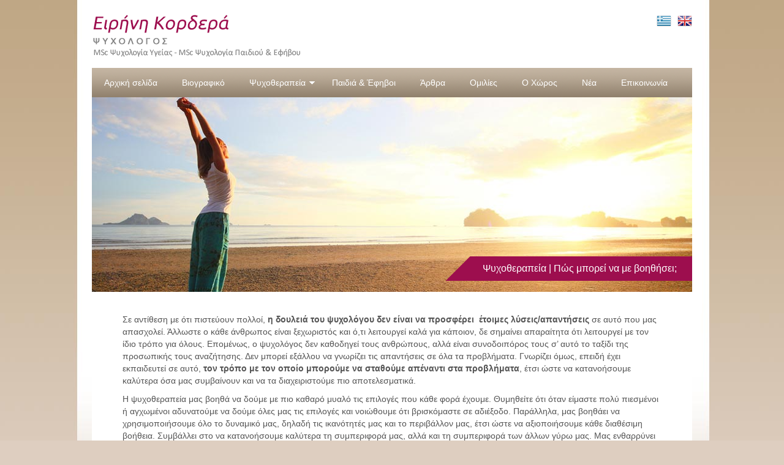

--- FILE ---
content_type: text/html;charset=UTF-8
request_url: http://www.psychologos-kordera.gr/index.jsp;jsessionid=40F1C812DF4423B9A5A301589C0B0CA4?CMCCode=100302&extLang=
body_size: 11805
content:

























<!DOCTYPE html PUBLIC "-//W3C//DTD XHTML 1.0 Strict//EN" "http://www.w3.org/TR/xhtml1/DTD/xhtml1-strict.dtd">
<html xmlns="http://www.w3.org/1999/xhtml" xml:lang="en" lang="en">
<head>
    

<meta http-equiv="content-type" content="text/html; charset=UTF-8" />

<meta http-equiv="Expires" content="0" />
<meta http-equiv="Pragma" content="no-cache" />
<meta http-equiv="Cache-Control" content="no-cache" />

<link rel="stylesheet" type="text/css" href="/css/core.css" />
<link rel="stylesheet" type="text/css" href="/css/style.css" />

<link rel="stylesheet" href="/css/jquery.fancybox.css" type="text/css" media="screen" />

<script type="text/javascript" src="/js/jsfunctions.js"></script>
<script type="text/javascript" src="/js/swfobject.js"></script>


<script type="text/javascript" src="/js/jquery.min.js"></script>

<script type="text/javascript" src="/js/ddsmoothmenu.js"></script>


<script type="text/javascript" src="/js/jquery.mousewheel-3.0.6.pack.js"></script>
<script type="text/javascript" src="/js/jquery.fancybox.pack.js"></script>

<script type="text/javascript">
$(function(){
  ddsmoothmenu.init({
    mainmenuid: "smoothmenu1", //menu DIV id
    orientation: 'h', //Horizontal or vertical menu: Set to "h" or "v"
    classname: 'ddsmoothmenu', //class added to menu's outer DIV
    //customtheme: ["#1c5a80", "#18374a"],
    contentsource: "markup" //"markup" or ["container_id", "path_to_menu_file"]
  })

  $("[rel=lightbox]").fancybox({fixed: false});
  $("a.lightbox").fancybox({fixed: false});
});
</script>

    <meta name="keywords" content="" />

    <title>Πώς μπορεί να με βοηθήσει;</title>
    
    
</head>

<body>

<div id="siteContainer">
<div id="site">









<script>
$(function() {
    // Clear def value from input
    $('#qid').each(function(){
        var defValue = $(this).val();
        if(defValue != '') {
            $(this).focus(function(){
                if($(this).val() == defValue) $(this).val('');
            }).blur(function(){
                if($(this).val() == '') $(this).val(defValue);
            });
        }
    });
});
</script>

<div id="headerContainer">

<div id="headerLogoLanguagesContainer" class="clearfix">

<div id="headerLogoContainer"><a href="http://www.psychologos-kordera.gr/index.jsp;jsessionid=AECAE12F18D4416C968B438106C1F22B?extLang="><img src="/images/logo.png" alt="" /></a></div>
<div id="headerLanguagesContainer">
<div><form name="langForm" method="post" action=""><input type="hidden" name="lang" value="" /></form></div>
<div><noscript><a href="http://www.psychologos-kordera.gr/index.jsp;jsessionid=AECAE12F18D4416C968B438106C1F22B?extLang=">ΕΛΛΗΝΙΚΑ</a></noscript></div>
<div><noscript><a href="http://www.psychologos-kordera.gr/index.jsp;jsessionid=AECAE12F18D4416C968B438106C1F22B?extLang=LG">ENGLISH</a></noscript></div>

<div class="clearfix" style="margin-bottom:20px;">
    
<div id="headerLanguages">
<div style="float:left; margin-right:10px;"><img src="/images/flag.png" alt="ΕΛΛΗΝΙΚΑ" title="ΕΛΛΗΝΙΚΑ" /></div>
<div style="float:left;"><a href="javascript:document.langForm.lang.value='LG';document.langForm.submit();void(0);"><img src="/images/flagLG.png" alt="ENGLISH" title="ENGLISH" /></a></div>
</div> <!-- end: headerLanugages -->



</div>

</div> <!-- end: headerLanugagesContainer -->

</div>

<div class="clearfix">

<div id="horizontal_container">
<div id="smoothmenu1" class="ddsmoothmenu">
<ul>

    
    
    

    

    

    
    
    

    
        <li>
    

    
        
        <a href="/index.jsp?extLang=">Αρχική σελίδα</a>
    

    </li>
    
    

    

    

    
    
    

    

    

    
    
    

    
        <li>
    

    
        <a href="http://www.psychologos-kordera.gr/index.jsp;jsessionid=AECAE12F18D4416C968B438106C1F22B?CMCCode=1002&amp;extLang=">Βιογραφικό</a>
        
    

    </li>
    
    

    

    

    
    
    

    

    

    
    
    

    
        <li>
    

    
        
        <a href="#">Ψυχοθεραπεία</a>
    

    
    <ul>
    

    

    

    
    
    

    

    

    
    
    

    
        <li>
    

    
        <a href="http://www.psychologos-kordera.gr/index.jsp;jsessionid=AECAE12F18D4416C968B438106C1F22B?CMCCode=100301&amp;extLang=">Τί είναι η ψυχοθεραπεία;</a>
        
    

    </li>
    
    

    

    

    
    
    

    

    

    
    
    

    
        <li>
    

    
        <a href="http://www.psychologos-kordera.gr/index.jsp;jsessionid=AECAE12F18D4416C968B438106C1F22B?CMCCode=100302&amp;extLang=">Πώς μπορεί να με βοηθήσει;</a>
        
    

    </li>
    
    

    

    

    
    
    

    

    

    
    
    

    
        <li>
    

    
        <a href="http://www.psychologos-kordera.gr/index.jsp;jsessionid=AECAE12F18D4416C968B438106C1F22B?CMCCode=100303&amp;extLang=">Είδη ψυχοθεραπείας</a>
        
    

    </li>
    
    

    

    

    
    
    

    

    

    
    
    

    
        <li>
    

    
        <a href="http://www.psychologos-kordera.gr/index.jsp;jsessionid=AECAE12F18D4416C968B438106C1F22B?CMCCode=100304&amp;extLang=">Συστημική ψυχοθεραπεία</a>
        
    

    </li>
    
    

    

    

    
    
    </ul>

    

    

    </li>
    
    

    

    

    
    
    

    

    

    
    
    

    
        <li>
    

    
        <a href="http://www.psychologos-kordera.gr/index.jsp;jsessionid=AECAE12F18D4416C968B438106C1F22B?CMCCode=1004&amp;extLang=">Παιδιά & Έφηβοι</a>
        
    

    </li>
    
    

    

    

    
    
    

    

    

    
    
    

    
        <li>
    

    
        <a href="http://www.psychologos-kordera.gr/index.jsp;jsessionid=AECAE12F18D4416C968B438106C1F22B?CMCCode=1005&amp;extLang=">Άρθρα</a>
        
    

    </li>
    
    

    

    

    
    
    

    

    

    
    
    

    
        <li>
    

    
        <a href="http://www.psychologos-kordera.gr/index.jsp;jsessionid=AECAE12F18D4416C968B438106C1F22B?CMCCode=1007&amp;extLang=">Ομιλίες</a>
        
    

    </li>
    
    

    

    

    
    
    

    

    

    
    
    

    
        <li>
    

    
        <a href="http://www.psychologos-kordera.gr/index.jsp;jsessionid=AECAE12F18D4416C968B438106C1F22B?CMCCode=1009&amp;extLang=">Ο Χώρος</a>
        
    

    </li>
    
    

    

    

    
    
    

    

    

    
    
    

    
        <li>
    

    
        <a href="http://www.psychologos-kordera.gr/index.jsp;jsessionid=AECAE12F18D4416C968B438106C1F22B?CMCCode=1008&amp;extLang=">Νέα</a>
        
    

    </li>
    
    

    

    

    
    
    

    

    

    
    
    

    
        <li>
    

    
        
        <a href="/contact.jsp?CMCCode=1006&extLang=">Επικοινωνία</a>
    

    </li>
    
    

    

    

</ul>
</div> <!-- end: smoothmenu1 -->
</div> <!-- end: horizontal_container -->

</div>

</div> <!-- end: headerContainer -->


    <div id="topMenuPath" class="clearfix" style="height:318px; width:980px; background:url('/images/bg_top100302.jpg') no-repeat;">
        <div style="float:right; height:40px; margin:260px 0 0 0; background:url('/images/bg_top_path_title.png') repeat-x;"><h6 style="font-size:16px;font-weight:normal;color:#ffffff;margin:11px 25px 0 0">Ψυχοθεραπεία&nbsp;|&nbsp;Πώς μπορεί να με βοηθήσει;</h6></div><div style="float:right; width:274px; height:40px; margin:260px 0 0 0; background:url('/images/bg_top_path_fade.png')"><!-- empty --></div>
    </div>




<div id="contentContainer">

    <div class="clearfix">
      <div class="clearfix"><p>Σε αντίθεση με ότι πιστεύουν πολλοί,<strong> η δουλειά του ψυχολόγου δεν είναι να προσφέρει  έτοιμες λύσεις/απαντήσεις</strong> σε αυτό που μας απασχολεί. Άλλωστε ο κάθε άνθρωπος είναι ξεχωριστός και ό,τι λειτουργεί καλά για κάποιον, δε σημαίνει απαραίτητα ότι λειτουργεί με τον ίδιο τρόπο για όλους. Επομένως, ο ψυχολόγος δεν καθοδηγεί τους ανθρώπους, αλλά είναι συνοδοιπόρος τους σ’ αυτό το ταξίδι της προσωπικής τους αναζήτησης. Δεν μπορεί εξάλλου να γνωρίζει τις απαντήσεις σε όλα τα προβλήματα. Γνωρίζει όμως, επειδή έχει εκπαιδευτεί σε αυτό, <strong>τον τρόπο με τον οποίο μπορούμε να σταθούμε απέναντι στα προβλήματα</strong>, έτσι ώστε να κατανοήσουμε καλύτερα όσα μας συμβαίνουν και να τα διαχειριστούμε πιο αποτελεσματικά.</p>
<p>Η ψυχοθεραπεία μας βοηθά να δούμε με πιο καθαρό μυαλό τις επιλογές που κάθε φορά έχουμε. Θυμηθείτε ότι όταν είμαστε πολύ πιεσμένοι ή αγχωμένοι αδυνατούμε να δούμε όλες μας τις επιλογές και νοιώθουμε ότι βρισκόμαστε σε αδιέξοδο. Παράλληλα, μας βοηθάει να χρησιμοποιήσουμε όλο το δυναμικό μας, δηλαδή τις ικανότητές μας και το περιβάλλον μας, έτσι ώστε να αξιοποιήσουμε κάθε διαθέσιμη βοήθεια. Συμβάλλει στο να κατανοήσουμε καλύτερα τη συμπεριφορά μας, αλλά και τη συμπεριφορά των άλλων γύρω μας. Μας ενθαρρύνει να αναγνωρίσουμε και να εκφράσουμε, τις σκέψεις και τα συναισθήματά μας. Να θέτουμε ρεαλιστικούς στόχους και βήμα-βήμα να τους πετυχαίνουμε, έτσι ώστε να αισθανόμαστε μεγαλύτερη αυτοπεποίθηση. Γενικά, <strong>μας βοηθάει να πραγματοποιήσουμε όλες εκείνες τις αλλαγές που θέλουμε</strong>, ώστε να αισθανόμαστε περισσότερο ικανοποιημένοι από τη ζωή μας, τον εαυτό μας και τις σχέσεις μας με τους άλλους.</p></div>
      
      
    </div>

</div> <!-- end: contentContainer -->

</div> <!-- end: site -->





<div id="bottomContainer">
<div id="bottomContent" class="clearfix">



<div style="float:right; margin:0 25px 0 0; color:#ffffff; font-size:12px;">
<div>Copyright &copy; 2013 psychologos-kordera.gr All Rights Reserved.</div>
<div style="margin-top:5px; text-align:right;">powered by <a href="http://www.softways.gr" target="_blank" style="color:#ffffff;">Softways S.A.</a></div>
</div>

</div> <!-- /bottomContent -->
</div> <!-- /bottomContainer -->



<script>

(function(i,s,o,g,r,a,m){i['GoogleAnalyticsObject']=r;i[r]=i[r]||function(){
  (i[r].q=i[r].q||[]).push(arguments)},i[r].l=1*new Date();a=s.createElement(o),

m=s.getElementsByTagName(o)[0];a.async=1;a.src=g;m.parentNode.insertBefore(a,m)

})(window,document,'script','//www.google-analytics.com/analytics.js','ga');

  ga('create', 'UA-48206673-1', 'psychologos-kordera.gr');
  ga('send', 'pageview');

</script> 

</div> <!-- end: siteContainer -->





</body>
</html>